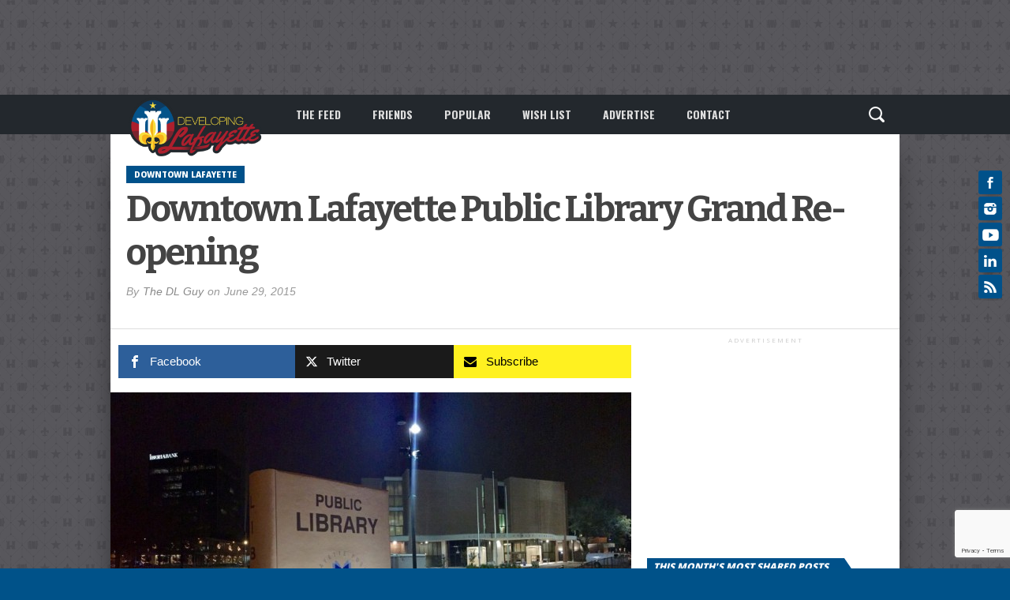

--- FILE ---
content_type: text/html; charset=utf-8
request_url: https://www.google.com/recaptcha/api2/anchor?ar=1&k=6LeR0IEUAAAAAO5RFgYk6o9OV6pRPDwaUvrY4zxo&co=aHR0cHM6Ly9kZXZlbG9waW5nbGFmYXlldHRlLmNvbTo0NDM.&hl=en&v=7gg7H51Q-naNfhmCP3_R47ho&size=invisible&anchor-ms=20000&execute-ms=30000&cb=q0h646mnf748
body_size: 48236
content:
<!DOCTYPE HTML><html dir="ltr" lang="en"><head><meta http-equiv="Content-Type" content="text/html; charset=UTF-8">
<meta http-equiv="X-UA-Compatible" content="IE=edge">
<title>reCAPTCHA</title>
<style type="text/css">
/* cyrillic-ext */
@font-face {
  font-family: 'Roboto';
  font-style: normal;
  font-weight: 400;
  font-stretch: 100%;
  src: url(//fonts.gstatic.com/s/roboto/v48/KFO7CnqEu92Fr1ME7kSn66aGLdTylUAMa3GUBHMdazTgWw.woff2) format('woff2');
  unicode-range: U+0460-052F, U+1C80-1C8A, U+20B4, U+2DE0-2DFF, U+A640-A69F, U+FE2E-FE2F;
}
/* cyrillic */
@font-face {
  font-family: 'Roboto';
  font-style: normal;
  font-weight: 400;
  font-stretch: 100%;
  src: url(//fonts.gstatic.com/s/roboto/v48/KFO7CnqEu92Fr1ME7kSn66aGLdTylUAMa3iUBHMdazTgWw.woff2) format('woff2');
  unicode-range: U+0301, U+0400-045F, U+0490-0491, U+04B0-04B1, U+2116;
}
/* greek-ext */
@font-face {
  font-family: 'Roboto';
  font-style: normal;
  font-weight: 400;
  font-stretch: 100%;
  src: url(//fonts.gstatic.com/s/roboto/v48/KFO7CnqEu92Fr1ME7kSn66aGLdTylUAMa3CUBHMdazTgWw.woff2) format('woff2');
  unicode-range: U+1F00-1FFF;
}
/* greek */
@font-face {
  font-family: 'Roboto';
  font-style: normal;
  font-weight: 400;
  font-stretch: 100%;
  src: url(//fonts.gstatic.com/s/roboto/v48/KFO7CnqEu92Fr1ME7kSn66aGLdTylUAMa3-UBHMdazTgWw.woff2) format('woff2');
  unicode-range: U+0370-0377, U+037A-037F, U+0384-038A, U+038C, U+038E-03A1, U+03A3-03FF;
}
/* math */
@font-face {
  font-family: 'Roboto';
  font-style: normal;
  font-weight: 400;
  font-stretch: 100%;
  src: url(//fonts.gstatic.com/s/roboto/v48/KFO7CnqEu92Fr1ME7kSn66aGLdTylUAMawCUBHMdazTgWw.woff2) format('woff2');
  unicode-range: U+0302-0303, U+0305, U+0307-0308, U+0310, U+0312, U+0315, U+031A, U+0326-0327, U+032C, U+032F-0330, U+0332-0333, U+0338, U+033A, U+0346, U+034D, U+0391-03A1, U+03A3-03A9, U+03B1-03C9, U+03D1, U+03D5-03D6, U+03F0-03F1, U+03F4-03F5, U+2016-2017, U+2034-2038, U+203C, U+2040, U+2043, U+2047, U+2050, U+2057, U+205F, U+2070-2071, U+2074-208E, U+2090-209C, U+20D0-20DC, U+20E1, U+20E5-20EF, U+2100-2112, U+2114-2115, U+2117-2121, U+2123-214F, U+2190, U+2192, U+2194-21AE, U+21B0-21E5, U+21F1-21F2, U+21F4-2211, U+2213-2214, U+2216-22FF, U+2308-230B, U+2310, U+2319, U+231C-2321, U+2336-237A, U+237C, U+2395, U+239B-23B7, U+23D0, U+23DC-23E1, U+2474-2475, U+25AF, U+25B3, U+25B7, U+25BD, U+25C1, U+25CA, U+25CC, U+25FB, U+266D-266F, U+27C0-27FF, U+2900-2AFF, U+2B0E-2B11, U+2B30-2B4C, U+2BFE, U+3030, U+FF5B, U+FF5D, U+1D400-1D7FF, U+1EE00-1EEFF;
}
/* symbols */
@font-face {
  font-family: 'Roboto';
  font-style: normal;
  font-weight: 400;
  font-stretch: 100%;
  src: url(//fonts.gstatic.com/s/roboto/v48/KFO7CnqEu92Fr1ME7kSn66aGLdTylUAMaxKUBHMdazTgWw.woff2) format('woff2');
  unicode-range: U+0001-000C, U+000E-001F, U+007F-009F, U+20DD-20E0, U+20E2-20E4, U+2150-218F, U+2190, U+2192, U+2194-2199, U+21AF, U+21E6-21F0, U+21F3, U+2218-2219, U+2299, U+22C4-22C6, U+2300-243F, U+2440-244A, U+2460-24FF, U+25A0-27BF, U+2800-28FF, U+2921-2922, U+2981, U+29BF, U+29EB, U+2B00-2BFF, U+4DC0-4DFF, U+FFF9-FFFB, U+10140-1018E, U+10190-1019C, U+101A0, U+101D0-101FD, U+102E0-102FB, U+10E60-10E7E, U+1D2C0-1D2D3, U+1D2E0-1D37F, U+1F000-1F0FF, U+1F100-1F1AD, U+1F1E6-1F1FF, U+1F30D-1F30F, U+1F315, U+1F31C, U+1F31E, U+1F320-1F32C, U+1F336, U+1F378, U+1F37D, U+1F382, U+1F393-1F39F, U+1F3A7-1F3A8, U+1F3AC-1F3AF, U+1F3C2, U+1F3C4-1F3C6, U+1F3CA-1F3CE, U+1F3D4-1F3E0, U+1F3ED, U+1F3F1-1F3F3, U+1F3F5-1F3F7, U+1F408, U+1F415, U+1F41F, U+1F426, U+1F43F, U+1F441-1F442, U+1F444, U+1F446-1F449, U+1F44C-1F44E, U+1F453, U+1F46A, U+1F47D, U+1F4A3, U+1F4B0, U+1F4B3, U+1F4B9, U+1F4BB, U+1F4BF, U+1F4C8-1F4CB, U+1F4D6, U+1F4DA, U+1F4DF, U+1F4E3-1F4E6, U+1F4EA-1F4ED, U+1F4F7, U+1F4F9-1F4FB, U+1F4FD-1F4FE, U+1F503, U+1F507-1F50B, U+1F50D, U+1F512-1F513, U+1F53E-1F54A, U+1F54F-1F5FA, U+1F610, U+1F650-1F67F, U+1F687, U+1F68D, U+1F691, U+1F694, U+1F698, U+1F6AD, U+1F6B2, U+1F6B9-1F6BA, U+1F6BC, U+1F6C6-1F6CF, U+1F6D3-1F6D7, U+1F6E0-1F6EA, U+1F6F0-1F6F3, U+1F6F7-1F6FC, U+1F700-1F7FF, U+1F800-1F80B, U+1F810-1F847, U+1F850-1F859, U+1F860-1F887, U+1F890-1F8AD, U+1F8B0-1F8BB, U+1F8C0-1F8C1, U+1F900-1F90B, U+1F93B, U+1F946, U+1F984, U+1F996, U+1F9E9, U+1FA00-1FA6F, U+1FA70-1FA7C, U+1FA80-1FA89, U+1FA8F-1FAC6, U+1FACE-1FADC, U+1FADF-1FAE9, U+1FAF0-1FAF8, U+1FB00-1FBFF;
}
/* vietnamese */
@font-face {
  font-family: 'Roboto';
  font-style: normal;
  font-weight: 400;
  font-stretch: 100%;
  src: url(//fonts.gstatic.com/s/roboto/v48/KFO7CnqEu92Fr1ME7kSn66aGLdTylUAMa3OUBHMdazTgWw.woff2) format('woff2');
  unicode-range: U+0102-0103, U+0110-0111, U+0128-0129, U+0168-0169, U+01A0-01A1, U+01AF-01B0, U+0300-0301, U+0303-0304, U+0308-0309, U+0323, U+0329, U+1EA0-1EF9, U+20AB;
}
/* latin-ext */
@font-face {
  font-family: 'Roboto';
  font-style: normal;
  font-weight: 400;
  font-stretch: 100%;
  src: url(//fonts.gstatic.com/s/roboto/v48/KFO7CnqEu92Fr1ME7kSn66aGLdTylUAMa3KUBHMdazTgWw.woff2) format('woff2');
  unicode-range: U+0100-02BA, U+02BD-02C5, U+02C7-02CC, U+02CE-02D7, U+02DD-02FF, U+0304, U+0308, U+0329, U+1D00-1DBF, U+1E00-1E9F, U+1EF2-1EFF, U+2020, U+20A0-20AB, U+20AD-20C0, U+2113, U+2C60-2C7F, U+A720-A7FF;
}
/* latin */
@font-face {
  font-family: 'Roboto';
  font-style: normal;
  font-weight: 400;
  font-stretch: 100%;
  src: url(//fonts.gstatic.com/s/roboto/v48/KFO7CnqEu92Fr1ME7kSn66aGLdTylUAMa3yUBHMdazQ.woff2) format('woff2');
  unicode-range: U+0000-00FF, U+0131, U+0152-0153, U+02BB-02BC, U+02C6, U+02DA, U+02DC, U+0304, U+0308, U+0329, U+2000-206F, U+20AC, U+2122, U+2191, U+2193, U+2212, U+2215, U+FEFF, U+FFFD;
}
/* cyrillic-ext */
@font-face {
  font-family: 'Roboto';
  font-style: normal;
  font-weight: 500;
  font-stretch: 100%;
  src: url(//fonts.gstatic.com/s/roboto/v48/KFO7CnqEu92Fr1ME7kSn66aGLdTylUAMa3GUBHMdazTgWw.woff2) format('woff2');
  unicode-range: U+0460-052F, U+1C80-1C8A, U+20B4, U+2DE0-2DFF, U+A640-A69F, U+FE2E-FE2F;
}
/* cyrillic */
@font-face {
  font-family: 'Roboto';
  font-style: normal;
  font-weight: 500;
  font-stretch: 100%;
  src: url(//fonts.gstatic.com/s/roboto/v48/KFO7CnqEu92Fr1ME7kSn66aGLdTylUAMa3iUBHMdazTgWw.woff2) format('woff2');
  unicode-range: U+0301, U+0400-045F, U+0490-0491, U+04B0-04B1, U+2116;
}
/* greek-ext */
@font-face {
  font-family: 'Roboto';
  font-style: normal;
  font-weight: 500;
  font-stretch: 100%;
  src: url(//fonts.gstatic.com/s/roboto/v48/KFO7CnqEu92Fr1ME7kSn66aGLdTylUAMa3CUBHMdazTgWw.woff2) format('woff2');
  unicode-range: U+1F00-1FFF;
}
/* greek */
@font-face {
  font-family: 'Roboto';
  font-style: normal;
  font-weight: 500;
  font-stretch: 100%;
  src: url(//fonts.gstatic.com/s/roboto/v48/KFO7CnqEu92Fr1ME7kSn66aGLdTylUAMa3-UBHMdazTgWw.woff2) format('woff2');
  unicode-range: U+0370-0377, U+037A-037F, U+0384-038A, U+038C, U+038E-03A1, U+03A3-03FF;
}
/* math */
@font-face {
  font-family: 'Roboto';
  font-style: normal;
  font-weight: 500;
  font-stretch: 100%;
  src: url(//fonts.gstatic.com/s/roboto/v48/KFO7CnqEu92Fr1ME7kSn66aGLdTylUAMawCUBHMdazTgWw.woff2) format('woff2');
  unicode-range: U+0302-0303, U+0305, U+0307-0308, U+0310, U+0312, U+0315, U+031A, U+0326-0327, U+032C, U+032F-0330, U+0332-0333, U+0338, U+033A, U+0346, U+034D, U+0391-03A1, U+03A3-03A9, U+03B1-03C9, U+03D1, U+03D5-03D6, U+03F0-03F1, U+03F4-03F5, U+2016-2017, U+2034-2038, U+203C, U+2040, U+2043, U+2047, U+2050, U+2057, U+205F, U+2070-2071, U+2074-208E, U+2090-209C, U+20D0-20DC, U+20E1, U+20E5-20EF, U+2100-2112, U+2114-2115, U+2117-2121, U+2123-214F, U+2190, U+2192, U+2194-21AE, U+21B0-21E5, U+21F1-21F2, U+21F4-2211, U+2213-2214, U+2216-22FF, U+2308-230B, U+2310, U+2319, U+231C-2321, U+2336-237A, U+237C, U+2395, U+239B-23B7, U+23D0, U+23DC-23E1, U+2474-2475, U+25AF, U+25B3, U+25B7, U+25BD, U+25C1, U+25CA, U+25CC, U+25FB, U+266D-266F, U+27C0-27FF, U+2900-2AFF, U+2B0E-2B11, U+2B30-2B4C, U+2BFE, U+3030, U+FF5B, U+FF5D, U+1D400-1D7FF, U+1EE00-1EEFF;
}
/* symbols */
@font-face {
  font-family: 'Roboto';
  font-style: normal;
  font-weight: 500;
  font-stretch: 100%;
  src: url(//fonts.gstatic.com/s/roboto/v48/KFO7CnqEu92Fr1ME7kSn66aGLdTylUAMaxKUBHMdazTgWw.woff2) format('woff2');
  unicode-range: U+0001-000C, U+000E-001F, U+007F-009F, U+20DD-20E0, U+20E2-20E4, U+2150-218F, U+2190, U+2192, U+2194-2199, U+21AF, U+21E6-21F0, U+21F3, U+2218-2219, U+2299, U+22C4-22C6, U+2300-243F, U+2440-244A, U+2460-24FF, U+25A0-27BF, U+2800-28FF, U+2921-2922, U+2981, U+29BF, U+29EB, U+2B00-2BFF, U+4DC0-4DFF, U+FFF9-FFFB, U+10140-1018E, U+10190-1019C, U+101A0, U+101D0-101FD, U+102E0-102FB, U+10E60-10E7E, U+1D2C0-1D2D3, U+1D2E0-1D37F, U+1F000-1F0FF, U+1F100-1F1AD, U+1F1E6-1F1FF, U+1F30D-1F30F, U+1F315, U+1F31C, U+1F31E, U+1F320-1F32C, U+1F336, U+1F378, U+1F37D, U+1F382, U+1F393-1F39F, U+1F3A7-1F3A8, U+1F3AC-1F3AF, U+1F3C2, U+1F3C4-1F3C6, U+1F3CA-1F3CE, U+1F3D4-1F3E0, U+1F3ED, U+1F3F1-1F3F3, U+1F3F5-1F3F7, U+1F408, U+1F415, U+1F41F, U+1F426, U+1F43F, U+1F441-1F442, U+1F444, U+1F446-1F449, U+1F44C-1F44E, U+1F453, U+1F46A, U+1F47D, U+1F4A3, U+1F4B0, U+1F4B3, U+1F4B9, U+1F4BB, U+1F4BF, U+1F4C8-1F4CB, U+1F4D6, U+1F4DA, U+1F4DF, U+1F4E3-1F4E6, U+1F4EA-1F4ED, U+1F4F7, U+1F4F9-1F4FB, U+1F4FD-1F4FE, U+1F503, U+1F507-1F50B, U+1F50D, U+1F512-1F513, U+1F53E-1F54A, U+1F54F-1F5FA, U+1F610, U+1F650-1F67F, U+1F687, U+1F68D, U+1F691, U+1F694, U+1F698, U+1F6AD, U+1F6B2, U+1F6B9-1F6BA, U+1F6BC, U+1F6C6-1F6CF, U+1F6D3-1F6D7, U+1F6E0-1F6EA, U+1F6F0-1F6F3, U+1F6F7-1F6FC, U+1F700-1F7FF, U+1F800-1F80B, U+1F810-1F847, U+1F850-1F859, U+1F860-1F887, U+1F890-1F8AD, U+1F8B0-1F8BB, U+1F8C0-1F8C1, U+1F900-1F90B, U+1F93B, U+1F946, U+1F984, U+1F996, U+1F9E9, U+1FA00-1FA6F, U+1FA70-1FA7C, U+1FA80-1FA89, U+1FA8F-1FAC6, U+1FACE-1FADC, U+1FADF-1FAE9, U+1FAF0-1FAF8, U+1FB00-1FBFF;
}
/* vietnamese */
@font-face {
  font-family: 'Roboto';
  font-style: normal;
  font-weight: 500;
  font-stretch: 100%;
  src: url(//fonts.gstatic.com/s/roboto/v48/KFO7CnqEu92Fr1ME7kSn66aGLdTylUAMa3OUBHMdazTgWw.woff2) format('woff2');
  unicode-range: U+0102-0103, U+0110-0111, U+0128-0129, U+0168-0169, U+01A0-01A1, U+01AF-01B0, U+0300-0301, U+0303-0304, U+0308-0309, U+0323, U+0329, U+1EA0-1EF9, U+20AB;
}
/* latin-ext */
@font-face {
  font-family: 'Roboto';
  font-style: normal;
  font-weight: 500;
  font-stretch: 100%;
  src: url(//fonts.gstatic.com/s/roboto/v48/KFO7CnqEu92Fr1ME7kSn66aGLdTylUAMa3KUBHMdazTgWw.woff2) format('woff2');
  unicode-range: U+0100-02BA, U+02BD-02C5, U+02C7-02CC, U+02CE-02D7, U+02DD-02FF, U+0304, U+0308, U+0329, U+1D00-1DBF, U+1E00-1E9F, U+1EF2-1EFF, U+2020, U+20A0-20AB, U+20AD-20C0, U+2113, U+2C60-2C7F, U+A720-A7FF;
}
/* latin */
@font-face {
  font-family: 'Roboto';
  font-style: normal;
  font-weight: 500;
  font-stretch: 100%;
  src: url(//fonts.gstatic.com/s/roboto/v48/KFO7CnqEu92Fr1ME7kSn66aGLdTylUAMa3yUBHMdazQ.woff2) format('woff2');
  unicode-range: U+0000-00FF, U+0131, U+0152-0153, U+02BB-02BC, U+02C6, U+02DA, U+02DC, U+0304, U+0308, U+0329, U+2000-206F, U+20AC, U+2122, U+2191, U+2193, U+2212, U+2215, U+FEFF, U+FFFD;
}
/* cyrillic-ext */
@font-face {
  font-family: 'Roboto';
  font-style: normal;
  font-weight: 900;
  font-stretch: 100%;
  src: url(//fonts.gstatic.com/s/roboto/v48/KFO7CnqEu92Fr1ME7kSn66aGLdTylUAMa3GUBHMdazTgWw.woff2) format('woff2');
  unicode-range: U+0460-052F, U+1C80-1C8A, U+20B4, U+2DE0-2DFF, U+A640-A69F, U+FE2E-FE2F;
}
/* cyrillic */
@font-face {
  font-family: 'Roboto';
  font-style: normal;
  font-weight: 900;
  font-stretch: 100%;
  src: url(//fonts.gstatic.com/s/roboto/v48/KFO7CnqEu92Fr1ME7kSn66aGLdTylUAMa3iUBHMdazTgWw.woff2) format('woff2');
  unicode-range: U+0301, U+0400-045F, U+0490-0491, U+04B0-04B1, U+2116;
}
/* greek-ext */
@font-face {
  font-family: 'Roboto';
  font-style: normal;
  font-weight: 900;
  font-stretch: 100%;
  src: url(//fonts.gstatic.com/s/roboto/v48/KFO7CnqEu92Fr1ME7kSn66aGLdTylUAMa3CUBHMdazTgWw.woff2) format('woff2');
  unicode-range: U+1F00-1FFF;
}
/* greek */
@font-face {
  font-family: 'Roboto';
  font-style: normal;
  font-weight: 900;
  font-stretch: 100%;
  src: url(//fonts.gstatic.com/s/roboto/v48/KFO7CnqEu92Fr1ME7kSn66aGLdTylUAMa3-UBHMdazTgWw.woff2) format('woff2');
  unicode-range: U+0370-0377, U+037A-037F, U+0384-038A, U+038C, U+038E-03A1, U+03A3-03FF;
}
/* math */
@font-face {
  font-family: 'Roboto';
  font-style: normal;
  font-weight: 900;
  font-stretch: 100%;
  src: url(//fonts.gstatic.com/s/roboto/v48/KFO7CnqEu92Fr1ME7kSn66aGLdTylUAMawCUBHMdazTgWw.woff2) format('woff2');
  unicode-range: U+0302-0303, U+0305, U+0307-0308, U+0310, U+0312, U+0315, U+031A, U+0326-0327, U+032C, U+032F-0330, U+0332-0333, U+0338, U+033A, U+0346, U+034D, U+0391-03A1, U+03A3-03A9, U+03B1-03C9, U+03D1, U+03D5-03D6, U+03F0-03F1, U+03F4-03F5, U+2016-2017, U+2034-2038, U+203C, U+2040, U+2043, U+2047, U+2050, U+2057, U+205F, U+2070-2071, U+2074-208E, U+2090-209C, U+20D0-20DC, U+20E1, U+20E5-20EF, U+2100-2112, U+2114-2115, U+2117-2121, U+2123-214F, U+2190, U+2192, U+2194-21AE, U+21B0-21E5, U+21F1-21F2, U+21F4-2211, U+2213-2214, U+2216-22FF, U+2308-230B, U+2310, U+2319, U+231C-2321, U+2336-237A, U+237C, U+2395, U+239B-23B7, U+23D0, U+23DC-23E1, U+2474-2475, U+25AF, U+25B3, U+25B7, U+25BD, U+25C1, U+25CA, U+25CC, U+25FB, U+266D-266F, U+27C0-27FF, U+2900-2AFF, U+2B0E-2B11, U+2B30-2B4C, U+2BFE, U+3030, U+FF5B, U+FF5D, U+1D400-1D7FF, U+1EE00-1EEFF;
}
/* symbols */
@font-face {
  font-family: 'Roboto';
  font-style: normal;
  font-weight: 900;
  font-stretch: 100%;
  src: url(//fonts.gstatic.com/s/roboto/v48/KFO7CnqEu92Fr1ME7kSn66aGLdTylUAMaxKUBHMdazTgWw.woff2) format('woff2');
  unicode-range: U+0001-000C, U+000E-001F, U+007F-009F, U+20DD-20E0, U+20E2-20E4, U+2150-218F, U+2190, U+2192, U+2194-2199, U+21AF, U+21E6-21F0, U+21F3, U+2218-2219, U+2299, U+22C4-22C6, U+2300-243F, U+2440-244A, U+2460-24FF, U+25A0-27BF, U+2800-28FF, U+2921-2922, U+2981, U+29BF, U+29EB, U+2B00-2BFF, U+4DC0-4DFF, U+FFF9-FFFB, U+10140-1018E, U+10190-1019C, U+101A0, U+101D0-101FD, U+102E0-102FB, U+10E60-10E7E, U+1D2C0-1D2D3, U+1D2E0-1D37F, U+1F000-1F0FF, U+1F100-1F1AD, U+1F1E6-1F1FF, U+1F30D-1F30F, U+1F315, U+1F31C, U+1F31E, U+1F320-1F32C, U+1F336, U+1F378, U+1F37D, U+1F382, U+1F393-1F39F, U+1F3A7-1F3A8, U+1F3AC-1F3AF, U+1F3C2, U+1F3C4-1F3C6, U+1F3CA-1F3CE, U+1F3D4-1F3E0, U+1F3ED, U+1F3F1-1F3F3, U+1F3F5-1F3F7, U+1F408, U+1F415, U+1F41F, U+1F426, U+1F43F, U+1F441-1F442, U+1F444, U+1F446-1F449, U+1F44C-1F44E, U+1F453, U+1F46A, U+1F47D, U+1F4A3, U+1F4B0, U+1F4B3, U+1F4B9, U+1F4BB, U+1F4BF, U+1F4C8-1F4CB, U+1F4D6, U+1F4DA, U+1F4DF, U+1F4E3-1F4E6, U+1F4EA-1F4ED, U+1F4F7, U+1F4F9-1F4FB, U+1F4FD-1F4FE, U+1F503, U+1F507-1F50B, U+1F50D, U+1F512-1F513, U+1F53E-1F54A, U+1F54F-1F5FA, U+1F610, U+1F650-1F67F, U+1F687, U+1F68D, U+1F691, U+1F694, U+1F698, U+1F6AD, U+1F6B2, U+1F6B9-1F6BA, U+1F6BC, U+1F6C6-1F6CF, U+1F6D3-1F6D7, U+1F6E0-1F6EA, U+1F6F0-1F6F3, U+1F6F7-1F6FC, U+1F700-1F7FF, U+1F800-1F80B, U+1F810-1F847, U+1F850-1F859, U+1F860-1F887, U+1F890-1F8AD, U+1F8B0-1F8BB, U+1F8C0-1F8C1, U+1F900-1F90B, U+1F93B, U+1F946, U+1F984, U+1F996, U+1F9E9, U+1FA00-1FA6F, U+1FA70-1FA7C, U+1FA80-1FA89, U+1FA8F-1FAC6, U+1FACE-1FADC, U+1FADF-1FAE9, U+1FAF0-1FAF8, U+1FB00-1FBFF;
}
/* vietnamese */
@font-face {
  font-family: 'Roboto';
  font-style: normal;
  font-weight: 900;
  font-stretch: 100%;
  src: url(//fonts.gstatic.com/s/roboto/v48/KFO7CnqEu92Fr1ME7kSn66aGLdTylUAMa3OUBHMdazTgWw.woff2) format('woff2');
  unicode-range: U+0102-0103, U+0110-0111, U+0128-0129, U+0168-0169, U+01A0-01A1, U+01AF-01B0, U+0300-0301, U+0303-0304, U+0308-0309, U+0323, U+0329, U+1EA0-1EF9, U+20AB;
}
/* latin-ext */
@font-face {
  font-family: 'Roboto';
  font-style: normal;
  font-weight: 900;
  font-stretch: 100%;
  src: url(//fonts.gstatic.com/s/roboto/v48/KFO7CnqEu92Fr1ME7kSn66aGLdTylUAMa3KUBHMdazTgWw.woff2) format('woff2');
  unicode-range: U+0100-02BA, U+02BD-02C5, U+02C7-02CC, U+02CE-02D7, U+02DD-02FF, U+0304, U+0308, U+0329, U+1D00-1DBF, U+1E00-1E9F, U+1EF2-1EFF, U+2020, U+20A0-20AB, U+20AD-20C0, U+2113, U+2C60-2C7F, U+A720-A7FF;
}
/* latin */
@font-face {
  font-family: 'Roboto';
  font-style: normal;
  font-weight: 900;
  font-stretch: 100%;
  src: url(//fonts.gstatic.com/s/roboto/v48/KFO7CnqEu92Fr1ME7kSn66aGLdTylUAMa3yUBHMdazQ.woff2) format('woff2');
  unicode-range: U+0000-00FF, U+0131, U+0152-0153, U+02BB-02BC, U+02C6, U+02DA, U+02DC, U+0304, U+0308, U+0329, U+2000-206F, U+20AC, U+2122, U+2191, U+2193, U+2212, U+2215, U+FEFF, U+FFFD;
}

</style>
<link rel="stylesheet" type="text/css" href="https://www.gstatic.com/recaptcha/releases/7gg7H51Q-naNfhmCP3_R47ho/styles__ltr.css">
<script nonce="OxFdvIcHWIV1L-cpr-ibOA" type="text/javascript">window['__recaptcha_api'] = 'https://www.google.com/recaptcha/api2/';</script>
<script type="text/javascript" src="https://www.gstatic.com/recaptcha/releases/7gg7H51Q-naNfhmCP3_R47ho/recaptcha__en.js" nonce="OxFdvIcHWIV1L-cpr-ibOA">
      
    </script></head>
<body><div id="rc-anchor-alert" class="rc-anchor-alert"></div>
<input type="hidden" id="recaptcha-token" value="[base64]">
<script type="text/javascript" nonce="OxFdvIcHWIV1L-cpr-ibOA">
      recaptcha.anchor.Main.init("[\x22ainput\x22,[\x22bgdata\x22,\x22\x22,\[base64]/[base64]/bmV3IFpbdF0obVswXSk6Sz09Mj9uZXcgWlt0XShtWzBdLG1bMV0pOks9PTM/bmV3IFpbdF0obVswXSxtWzFdLG1bMl0pOks9PTQ/[base64]/[base64]/[base64]/[base64]/[base64]/[base64]/[base64]/[base64]/[base64]/[base64]/[base64]/[base64]/[base64]/[base64]\\u003d\\u003d\x22,\[base64]\x22,\x22wrN4H8Khwp/CrhMcWsOZw7EzwqPDuwbCmsOVPcKlE8OaOU/DsRbCiMOKw7zCqz4wecO1w4LCl8O2Gk/DusOrwqE5wpjDlsOZAsOSw6jCmMKtwqXCrMOuw57Cq8OHd8Oow6/[base64]/[base64]/CqFhDa8K9I8OnaMKhGsOow6jCgF/[base64]/Cu8K6wpZVwrXDim/CsBnCssK+w5BZbnFITEvCln7CuhPCscKpwo7Dg8ORDsOGRMOzwpkrK8KLwoBPw4tlwpB/woJ6K8Ofw4DCkjHCkcK9cWciD8KFwobDhD1NwpNQYcKTEsOXRSzCkUdmMEPChw5/w4YlUcKuA8K1w7bDqX3CpBLDpMKrfMOPwrDCtUbCuEzCoHbCjSpKKMKmwr/CjCY/wqFPw67Ch0dQJ1wqFDsrwpzDswLDlcOHWh3CucOeSDxGwqItwqVawp9wworDhkwZw4fDvgHCj8ORJFvCoCwDwqjChBEhJ1TCmiswYMOCeEbCkEcrw4rDusKZwrIDZWnCq0MbBMKgC8O/wrHDmBTCqHrDlcO4VMKew6TChcOrw4p/BQ/DkcKeWsKxw5tfNMONw6YWwqrCi8KzAMKPw5U6w7Elb8O+dFDCo8O/wo9Tw5zCnsKew6nDl8OPKRXDjsKCPwvCtXPCuVbChMKrw48yasOIbHhPEgl4N0QZw4PCsQoWw7LDukDDqcOiwo87w5TCq34tJxnDqGYrCUPDpR1sw78pPB7ChMO7wrTCsxh4w4tZw5XDscK7wqnDslfCvcOOwokvwpnCncOPTsKlJCsew44JE8KWQMKWcWRiQ8K/wrnCkzvDvE9aw4BHBsK+w67ChcOPw7prW8OBw6/Cr2TCjXxJVUEiw6FEEnjCtMKNw5d2Hg5ZRlkLwr1bw7UDPMKSMBp3wp8Aw4JCVSDDksOvwrpow7bDmXhCdsOTUUtXbMOew7nDi8OMBsK1JsOTT8K6w4MKTVxuw5F9F1nCpS/Ci8KJw4gFwrEfwokCBXTChsKtbTguw4TDksKHwpknw43DpsO/w6FxRSgew7Q3w7DCkMKZVcOhwqFrX8Ovw6tAAsOww7wUBgXCrHPCkwjCoMK+fsObw5vDlxRWw4cNw6MswplBw59Cw4Vhwo0/woTCnSjCpADCtjXCrHQBwp1URsKwwpRxMD98NAYuw6ZPwow7wozCv0RwXMKkV8KVccKCw4rDq1FpLcOYwr3CkMKHw4zCu8Kdw7XDtkNYwpIxPCDCr8K5w5QcM8K+V0F6wqgEbMKlwp3DmVMhwpPClVHDqMKLw5w/Lh/[base64]/w7/Cn2DCmsKFX8KlwpvCsMOJw43Cs2vDocOwwqhWOsOqBlgUGsOkKWvDkgRgWMOyNsKiwpA/PsO/wqLCjRoqfGEuw74QwrrDncO/wpDCq8KVaw1kXcKmw4YJwrnCjmFBdMKrworClcOWOwl2PcOOw6V0wq/CvsKdC0DCnX/CrMKVw4dPw5/[base64]/DgHrDosKQDMKmwoIawrXDkcOPw7nChcKaV2TCtMOMJS3DgsKsw5PDl8OHYW/DoMK2V8O/w6gmwrjCt8KWdzfCnnhAXMKRwqvCmiLClD1pL3nDhsOqaUfCvXTClcOhKjkcFz7DvRDCtsONZBLDqQrDsMO4UcKGwoM+w7jCmMOhwrFIwqvCsyVdw73CmQ7Ch0fDnMO2w7lZenHDrsOHw5PDhQvCscKENcOTwr8uDsO+HEfCssKCwr/[base64]/Dr33DmChCwqbDicOnJsOyCzvDiMKBw7tmwq/CiTZSS8ORA8Kbwqkww4ghwoEJCcKbShlMw77Dq8Olw6HDjXzDiMKIwql6w7M9dXgHwqETd2REYcKHwpzDmi/[base64]/CgXXCvsOhw70fdC3CgcOTwq1Ew7XDtWweKcK9w5ccFh3DjC0dwqrCn8ObKsKKUMKqw55bY8OKw7/CrcOYw7pzYMKzw7DDgCBEXsKDwprCnGzDh8KGeWUTSsOXFMOjw41pBsOUwp8lUicew7EWw5o9w43CqVvDq8K7LCoWwrE9wq8kwooOwrpTFsKBFsKmYcOzw5MQw5wew6rDsTpPwqRNw5vCjifCjAANdT9Aw40qA8Kbwq/DocOiwrHDocK9wrUAwox1w69Nw486w6nCq1rChsKcDcKxZnxMdcKywrtcQMOjcSxzSsO3RQfCoDkMwqFwTsKOKmDCtx/CrcK6GcOAw6DDsCTDvy7DhSNyB8Osw67CqRxHWnfDhMKhOsKPw7wxw7ddw5jCg8KCMkACK0VuLMKWdMO3CsOCdcO0dyNBEWJywpsHYMKme8OWMMObw5HDvsO0wqElwqXCp0svw4gtw7nCosKHZ8KPK0EmwrXCihsBS1xzYgAQw6dZZsOLw5/Dgn3DuGrCo2cEdcOFdMKXw7jCj8KxehDDp8KscEPDm8OfBMOBIgoRH8KNwpbDoMOowqvDv23DsMOTGMKOw6rDqMOpXMKDGcKIwrp7O1Yyw5XCsXTCvMOeY0zDlFfCtD8Kw4TDrjVALsKfw4/CombCvk0/w48NwqbDk0rCvUHDiFvDrcK1UsOww4xERsOwJnPDqcOfw4HDl08JP8OXwqXDnWjCtlFYIcKFSlPDh8KbVC7Co3bDpMOkDcKgwohFBAXClyLCvChrw6/Dkh/DuMKxwrFKNxVxSCgXNyYjNcO+w4h8JDXDksOPw7rClcOLw5bDmTjDucK/w5bCscKDwqgPPSvDoXBbw4PDlcOwHcOSw5/DrD/Cjmwbw5MWwoNqaMOBwrTCnMO/QBhsJWDDiR16wozDlsK7w5NRb1/[base64]/Co8Kdw6Faw6wQw4gwwrDChj89ZjBCDmRvQ8O/[base64]/ClcK2wpvDoAPDksKiw6nCrzRFw7BHVsOUIFxJcMOkL8OmwqXCiRzCoxYJOGvClcK+BXgdeUp+w7fDqsOkPMOqwpciw68FAnNTcsKkG8Kow7DDkMKHM8KtwpcywqnDgQTDjsOYw7rCr1Y5w5M7w4TCt8KXLygeRMONIMK/asOQwpB2w4EoJzvDlX0LeMKQwqwXwrXDgjDCrSTDjT/Cj8O9woXCssOhZEA3esKQw4zDhMO5wozDuMOuanHDjGrDvMOtKcKfw6UiwrnCt8OQw51Ww4x5JDUjw47Dj8OJUsOXwphjwrXDl33Cug7CuMOow4/[base64]/CkEkbGnDCncKIQsO2wpYew4fDvsO1ORRufsOcZ0MxQMKmayHCoQRMwpjCjVhiwoLDi0vCgCUHwpgxwrDDncOawovCjEkGTsORe8KvT3p+UzrDmzXCjcKswp/[base64]/[base64]/[base64]/DqEvDiEtXbQ5HwrDDjUbDsBrCssOnCUTDusKEYx/[base64]/ecOJa8KvJDh7IkjDi8KHw4DChMKww7Z7w5PDnsKEbANsw7/CimXCm8Kbwo0nEcKowo7DscKcCTnDqcKYeErCqhMcworDowgvw4d1wrQiw6Qiw47Dh8OEGcK3w6J/bg8fBMOzw4ZKwrITextvNSTDt3nCr0F6w7/DgRQtO3k+w6ptw73Dn8OCIcK0w73CusKdBcOWK8OCwrYdwrTCrHRbwqR5wok0NcOLw5fDg8OuOGDCi8O2wqtnNMOCwr7CrcK/B8OawqthNjHDjVw+wonCgSHDt8OAE8OsCDNgw4rCryUjwo1hFsKuKGjDosKmw704wrvCncKYWMOTw4AfOMK9J8Oww6QVwpkBw77Dq8O/w7oSwrHCjMOawqfDi8KHRsKzw4hWElkIe8O6QF/DsD/CoQjCkMOjYmotw7hfw5MRwq7CgyZ4w4PCgsKKwpF8BsOtwrnDhyILwr8lamXCrTsjw4QXCEAOWSnDgQVuEX9gw5dnw6pXw7/Co8Ohw5HDkH3DnBlmw7LCi0J1VjjCkcO0KhBEw7wnRAzCusKkw5TDokHCi8KiwqhywqfDiMOYC8Khw58Gw7XDusOLRMOxL8KCw5bCvRvChcOVfsKqw7Bfw60eQ8Onw5MFwooEw6DDmy7DkWzDvVl/ZcKvEsKhK8KWw6suQmlVJMK2dArCgS5mJ8Kuwrp8Mh83wq/Di2rDu8KKZMOtwofDtCvDrMONw73CnFMPw5zCh1HDqcO5w7hPTMKWFsOtw67CskQNIsKtw5gQUsO1w4R2woNGO2powrjCgMOSwqIydcO4w4fClW5pZcOtw6cCdMKqwqN3N8O4woPCrEDCjMKWdcOWMnzDlD4Twq/Ck0DDszs3w75/FTZKcCZyw6RUbDlLw7XDpS9qIsOSWcKeVgpVNjTDk8KYwp4JwqfDh2g4wpvCiHItHsKWScKncn3Ct23Dp8KOHsKEw6rDmsO3B8KAaMK+Lz0Mw6p1wrTCpzhLM8Ocwr03wqTCt8KQH2rDrcONwrVjAXvCgWV9wrnDnBfDusOmOMK9VcO/cMOfKgzDhF0DLcKzdsOtwpjDhFZZDcOawoZEMy7CnsOdwoDDvMOaNkcwwoLDsVfCpRUlw4h3w6VXwojDgRsSw59awo5ww7rCmsKqwrRDDgR7PnUcFnrCpn3CusOxwoZew7d9IMOtwo5qZjtfw54dwo7DgMKpwplLJ33DoMK2EMOLdcK6w6/Ch8OvRkLDqCEjNcKafcOnwqnCpWNycgI9WcOrBsK4I8KswoNswrHCtsKzLgTCvMKuwp1pwrA+w6jDm3ozwqg6bVRvw77CumB0OWcWw4TDu3gGem/Dk8OVVlzDosOewpYKw78PeMK/Xh9FbMOqBl1xw4lJwqBow4LDs8OqwpADFzwcwoEmMMOEwrHCmWN8ehZLw6Q5IljClsK4wq5qwqRcwo/DkMKWw5s2wolfwrTDhMKHw6PCmm/DocOhWHRuOHFEwqR+wppDc8ONw6bDjHhGGj/DnsKtwpZdwrYyQsKUw75hX1zChUd9w5gywrbCsjzDljkRw7jDpjPCszPCoMO4w4gfKwskw5BgO8KCWsKFw4vCpH7CvzHCsS/[base64]/CmMK3w4bDpmVYQcKoVsOJVkt5ecOQwoofwoY+YnbDucOAZhp2AsK5wpjCtUVvw7tJVGYxYGvCrn7CoMKZw5PDtcOIQw/[base64]/CpcKowrkpZsK3MRXClsKASsOhMMKowrLDom3CiMKSRMOJNWQkwrPDrMKYw5BBGMOLw4rDphjDisOQYMObw6Bewq7DtsO+wpvDhgoyw7N7w6XCvcOYY8Kbw53CocK4fcKFNhAjwrhHwpZfwrDDlT7Ct8OlLW4mw7jCm8O/UQUUw43Dl8OAw584woXDmMOjw4PDgVlvbhLCsi8Rw7PDqsOQGCzCm8KPUcK/NsO4wrTDnzNVwq/CuWIwCWPDrcOla3xxchUZwqtlw4ZSKMKta8OjVCUbKzzDtsKUJEkjwpU/w51rDsKTW101wqTDlCNNw63CpH1bwpLDtMKOaRQGUmc5LgMGwqfDk8OhwqV2wqnDmVDDpMK9OsKdDXLDn8KYY8KtwpjCgD/[base64]/DoTnDmsOdSGBgH2kbw4VEUsKyw5BRW0zDr8OWwqnDkUg5PcKcPMKNw5kvw6R1IcK5EWbDrCwLO8Osw5tdwo8/X3xqwrMBYV/CjmPDncKCw7dmPsKCVGjDi8Otw6HCvSjDs8OSw7TCpcOtb8KnI1XCiMO+w6XCjjcaekPDnWvDhCPDkcKTWn5LdMK5MsKKNl0ALGEtwrBjQA/Co0hTA1thGsOPQwnCvMOswrrDig03D8OZSQvCrzjDlcKpZ0YPwpAvGV3CrXYdwqzDjVLDr8KTWinChMOAw4EgOMOJHsOiTkfCohgAwqvDqhnCg8K/w5PDqMKEJEBtwrByw6w5CcKeEMOawq3CmGRfw5PDtTUawoHDnBnClVkewoFbSMOSS8K4wpodcw7CjQhEN8KxLkLCusK/w7Rfwqh+w7oMwpTDrMKswpDCrF/DhyxkHsKCESVudBHCoXxTw73CoC7Cq8KVFz0Mw7sEDxFzw6TCisOnAEvDiUU3TsOSKcKXUsOwaMOhwrMowrvCrXgMPmrDmFfDuGTDhX5JSMKRw75lFsKVEE0Qwp3DhcK8OnNnWsO1A8OSwqfChi/DkwIFcF9Mwp/Cv0vDqzHDpl5OWAJww7jCk3fDg8Oiw44Hw5Z1cUNUw4FhGFlEbcKTw702wpA8w4hYwofDu8OPw5fDqgDDuSLDocKTMEFqYkrCmcOOwpHCumXDlRZ/VwDDqsOze8OSw61HQMKOw73Dj8K7McKVYcOZwrMbw4VCw74cw7PCsVHCg3EaUsKXw6VTw5osB3dtwrkkwozDgsKuw7LDlUZoRMK6w4bDs0ERwpTDm8OVcsOJZFfCjAPDtj/Cg8KlUkvDusOJesO1wp9cTy4BcUvDg8OHWRbDtk85Ph8CJk7CiVfDvMOrPsOnOsOJe3/DsjvCpCfCsXBBwq1wZcOyfMKIwqnClBZJT3bDscK+EwpVw7JVwpUmw68lHi8twqsoFUzDuA/[base64]/DncOIVcKSwqpAwoTDvzvDqxx4P1hhLyXCtsO4G0HCuMK+LMOPdn0easOAwrBJYMOJw7Baw7rDgwbCi8KVNHvCjgPCrF7Dp8O0woRuS8Kjw7zCrcO4D8O2w6/DucO2w7BQwqPDscOHOhcQwpfDpXUgO1LClMOmZsOidkNXSMKCGcKUcHIIwp81IzTCsRXDlVXDmsKKP8ONUcOJw5p+K0Zhw41zHcOEYg5ifQzChcOOw44fFmhxwo9DwrLDsjjDtMOyw7rDn096BSc6EFMaw4l3wp1Ww5obPcOOVMOGXsKacXdbGA/CsScaWMKuYS0zwobCsTI1w7DDjlHDrE/Ch8KYwqHCmsOpO8OTCcKXEXTDtnbCu8K+wrPDmcK3ZB7CjcOEE8Kiw53DhGLDo8Kzc8OoNQ5UNg8wB8KZwpjCu1DCpcKEUcOVw6rCuzfDgsO8wqg9wqIJw7chOsKPGx/DqcKjw6XCqsOEw7cswqkoOEPChH4fdMOlw4bCmVnDr8OGXMOHb8K+w7d5w5LDng/Dok1YQMKKeMOLExd+EsKtZsKiwp8cMsO+VmbCksKww43DucKJT0zDiHQjTcKpEF/CisOtw4ozw7Z7BigGX8KKe8K1w6PDucO5w6jCiMKkw7zCjXvCtMK/w4ddWhLCjFDCo8KXcMOMw77DplBGw43DgSsMwrjDg3HDqQcGZMOkw4guw6VTw7vCl8Ktw4vCp1ZDeyzDgsOZaltiK8KCw48VEHTCvMOtwpXCgD0aw4AcYm8dwrEcw57Do8KRwq0iwo7ChcO0wr58w5Mkw7RZcB3DgDVLBjN7wp0JdnleOMKVwojCpwZ/[base64]/CpDoHwoYDw4jDm8OxwpEtJlBkwoQ2w7LDjUzCksOHw6MCwoBLwpgba8ONw6jCtBAwwq0FFlslw77Cvl7CkDJUw45iw4/CpEPCvx7DgcOcw68GcsOMw6vClycpOsOtw4ENw7lLUsKqS8KkwqNscg40wqstwpYaK3cgw78Rw58Iwrkow507FxgfThZFw44aPxBhG8O+SXDCm11WHGFIw7NePcKiVEXCoETDhUMyUlrDhsOawoQ6YHrCtW/[base64]/DlsOmGsKgKsKncV5iES3DucKuEDHCq8Kzw5jDlcOZcSLCgQctLcKnIkHCn8Odw782CcK/wrV/ScKjOMKywrLDlMKawrfCisOdw6dXKsKkwog+bwBkwp3CpsOzPwkHXhdwwocnwrJ0Y8KqXcKnw51bG8KZwqAzw6UmwrvDp19bw7Nuw41IDzA5w7HCi0pnF8Onw7B2wpkwwqReNMORw5bCh8O3woIeUsODFmfDpAPDrMOZwqHDiF/CuWzDlcKRw4TCjynCoA/DqxnDoMKnw5rClMO7IMKmw5UBDcOOTsK/KsOkCsK2w6JIw7wTw6rDosK0woR9OsOzw67DhBwzecKHw4M5wrkxw4Q4w6l+d8KlMMOZP8OyIRQsSDFcdH3Du0DDkcOaO8KHwr4PTwYkfMOCwpLDgmnDu1B3WcK/wrfCosKAw6jCrMK+d8K/[base64]/[base64]/CknrDsMKGRWTCmMOCMm7Dqw/DvVsUw73Dohkawqxyw4rCoRJ1wroxZsO2HcKQwpnCiCMNw7zChMOefcO2woBow5s5woLCvQQOP1jCiG3CrMK2w4fCjFjDmi42dQoIE8KrwrQywoLDvsOpwpjDvFPCvRIEwo47QMK9wrrDpMKMw4DCt0YvwpJGasOKwprCnsO9VHtiwoUwMMKxSMKnw5d7bgDDsB1Ow5/ChMK1TFABaFjCssKRFsOhw5PDlcK3IMKEw4QoaMOpdCvDrUXDvMKObMO2woHDn8KjwqxPH3sJw5ANax7Ck8Kuw7o/ICvDpBzCvMKlwqN+WzAcw4PCugV7wpI+OnDDp8O4w4LCgk9uw7tFwr3Cni7DlSFaw6fDoxfDqMKAwrg8bcKwwr/[base64]/DhCTDhDNFXRPDscODQsKVw6QKw6lEMcK2woLDkBzDqzp+w4IBKsOIRsK2w73DkmJAwrcmYVXDr8Ozw7/Dh33Cq8Oaw7hXw7FNEl/[base64]/aA0DXsOAwos/w5HCksKubsKewqjCocOjw6TCrcOtF3koNsOJIMKEXz4DImHCpAJWwr0rCk/CmcO5B8OPdMKEwrwOwoHCvThXw4TCjcKjfsO+KgHDvsKswr9keA3CucKEfkZ0woIJb8Ohw5k/w4XCixzCkgXChQHDi8KyPcKYw6TDrQvDj8KTwpTDuVo/EcKnOcKvw6nDgFDCs8KLWcKCw4fCrMK3IR91woHChF/DnCLDrExNRsOgeVNIPMOww7fCmcKiQWTCgRrDsgzCmMKhwr1aw4k5YcOyw7vDqMKBw58Lw51ZWMOQdV85wqxwbQLCh8KLVMK+w5/[base64]/[base64]/DnHzDnT7CsmPCkWXDuMK3LD0yw5Qww4wHEcKURcKoOi14ET7CoB/DpTnDgGjDokLDlMKLwrlTw73CisK3HFjDmBfChsKYcgHCvX/DnMKgw58cEMKuPk4Iw57CijnDuhLDosKmQsOxwrLDmQ4YRnLCqSzDgSfClSwAYhXClcO0wqE9w6HDisKOV0jClTpYZUrDi8KJwpfDrEDDksOiHi/[base64]/[base64]/DrMK6w67ChxXCjMOOAnnCvcKIwpI+wqDChgLCvsOAG8Okw4saCG4AwpDCthVMTQzDjgBmUx8ew5A+w6rDhsO/[base64]/[base64]/ClUEATcOfw6FzACLCncOde8OvEcKOQMKABcO5w4nDmHDChHvDh0JIMcKrfcOJH8OAw655DRNTw7QCfiBDHMOMPxVLJcKXWkAPw5bCrxQiEA9KFsOew4QdRFrCmsO3EsKBwrvCrwsALcKSw6VidcKmC0NSw4dUdBjCnMOlT8K8w6/Dv37Di04owrhoI8K8w7bDmDBHXcOzw5VjGcOLw49ew6HDicOdNT/CoMO9Tm/DvHEOw4MYE8OGXsKnSMKpw4gpwo/[base64]/wobDoi9+wrI7ZsKhSlnCok5Qw49te2B2w7jDt0Z4VcO6Y8OdQsO0PMOPVh3Crg7DkcKdLcKkOVbCpynDnsOqDsOvwqAJVMKKbMK7w6HClsOGw4kfRcOGworDowPCuMK4woLDm8O5Z0xsd1/DjW7DmnUUEcKNMDXDhsKXwqgPMg8jwqPChsKhZWjCg31bwrbDjhJaKMK9e8Obw4ZnwolPEw8VwpPCqzjChcKVH1wEZEcxKmPDrsOJDCfCnx3ClloUaMObw7nCosKQIDRqw6ERwozCpxAbZhDCjjAFw5xWwrBlU2I/L8KtwqPCjMK/wqZQw4TDg8KNLiDCn8OjwrVIwoXCoU7Ch8ODAAvCk8Kpw7UOw4ADwo7CjMOrw5w+w7TCsh7DrsK2wqM1BRvCt8KYelrDgllvNEPCtcKpLMK9R8K+w61QLMKjw7FHbmh/KAzCrh8oHiVnw71HcnwQSAoyEX0Yw6Iyw7UJwo0+wrLDoz4bw4oAw6pzWMKTw7oGD8KRK8Opw7hMw4BiTVVLwrxODsKRw4V4w4jChnRgw4NbSMKpT21HwoXCkMOvUsOZwoA5LwFbOsKJKmLCiR5zwr/Do8OyLVbCrxrCv8OlE8K3WMK/ecOowojCmkM4wqtAwovDoG3CucOjOsOAwqnDtsO9w7QJwp15w6QzNzTCvMKsOMKBEsOUeX/DnHnDvMK6w6fDinEawr9ew4zDi8OAwqpdwqzCv8KEBcKUQ8OxO8OcXyzDjF56w5TDqGVIZxzCusO0UFhuOMKFDMKww6tIT2bCjsKnJcOWKTzDslvCjcOOw63CsWJyw6Y/w4J8w7HDqzzCisKAHBd6wpUawqbDnsK1wqnCiMK4wolwwqnDqcKyw47Dg8KjwpTDpwfCuSBOPi8+wqXDgMKbw583ZmE/VjLDgyU+G8K/w4I8w5vDv8Knw6nDpMOew6s+w4ocAsOYwqcgw6V9ecOkwrLCjFbCl8O8w6vCtcOKLsK0L8OhwrtAfcOrWMOaQXPCqsK8w6jCvzHCscKWwoUEwr/CvsKwwoTCmlxPwoDDjMOsG8OeTcORJsOfE8O4w4pqwpnCmMKewp/Co8OAw5nDhMOGaMOjw6gGw5RWPsKbw6oJwqzDowEmZ39UwqJ3woVaNCtPGcOcwrjChcKAw57Cpy7CnF82E8KFYcKDQMKpw7vCmsKGDiTCoikIIGrDmsKxKMOwMT0NfsOTQQjDtMOfAsK1w6LCgsOxKcKgw4LDviDDojjCqkvCisO4w6XDscOvG0ccXnVhPzzDhsOFwr/[base64]/SMOqw7wwKytHdlJSaUTCjMK1P8KvF0HDksKOMcKYFngow4HCv8OGY8KBYSvDmMKew7w8BcOkw6Btw59+Sj5XaMOrDhfDvgrClsOLXsO3CiPDosO6wrBAw50rwrXDhMKdw6DDjUtZw74owo1/[base64]/CrsOdw6nDmcK5w5PChhzDq2LDjMOLwoJyB8Kbw4Ucw6jCs09rwoJxOzTCunjDi8KVwoEBE2LCiAXDlsKeQ2DCoU84A386woUoBMKYwqfChsOaYsKJRCcHRCQnw4V+w4LCt8K4LURCdcKOw4krwrBAcGMsFVPCqcOOQisQKQ7DqsKywp/Dgk3CqMKiXwZPWlPDq8OidgDCr8KmwpPDlBrDmXM2UMKTwpV+w7LCvH8twoLClgtNEcOpwoojw6tiwrB1TMK3MMKiDMOEOMOnwqwmw6cdw6oNW8ObLcOmBMOtw6TCvsKGwqbDkwR/w6LDtmIWD8OpWcKCQMK9WMOwVzdfW8Ocw47DpMOLwqjCssKDSHVOdsKuXUBQwqLDo8Kswq3CncKHJsOQFxp7SxUvLWZZXMOtQMKKw5jCj8KIwqYrw63Ct8O4w4BNY8ONT8O/ccOOw5A7w4HCkMK4worDrcOnwp0/EGXCn3vCi8OyVn/CpsKbw5XClznDoW/ClsKnwoFcfcOwUMO0w7TCvjPCqzg+wofCn8K/f8O3w4DDnMKGwqddQcOZwonDpsKTCsOxwpNhasKKa1vDjsKmwpHDhToew5nDk8KMenXDsnXDosK8w5Zkw5t7acKkw7hDV8KqURTCn8K+OhHDqmjDmRp/[base64]/DiAzDgcO8MTTClVvDlcKBwpIOworCiFBpwr/DoMOxX8KpWFFXdlsEw6xFb8KSwqzDh3ZGI8KnwpUpwrQAQ27ClXFqWUIxMxvCq3FJSzLDuRDDgFZow4PDj2VRwozCrMKYcUpRwrHChMKQw55pw4t/w6FqcsKhwqHCtADDr3XCgiJuw4TDkEzDicKOw5g+wqY0WMKWw7TClcOJwrF+w4khw7LDhwnCkD1xQTnCvcOgw7PCvsOKGsOow6HCrXjDosO8TMKZAVcLw4jCsMOKFVQ1YcKycC0Uwps9wrkhwrhNWsOcPVDCqsOnw5YPVcKFVBojw7cew4DDvBtpWcKkUG/Co8KacHzCvMOMVjdywr1Ww4wyesK5w5rCjcOFAcOxXgcFw57DncO+wrcnL8KKwpwPw5zDtwRpc8KAUDTDq8KyVjDDhjTCsHrCnsOqwr/ChcK5UzXDlcOXeBI5wot/[base64]/DmSfCisKyNhTCshcZAMK1Ll/DsMOCM1vDrMOWT8OHKQY8w6HDqsOXUwrCkMO6WVLDkX0bwpMVwqh2wpYmwrM2w5UHeXLDsVHCu8OLCwUuMADClsKdwpsUFWTCncOlVgPCl3PDucKKMsKxBcKNBsOhw4tFwqbDsGbCqE/DsDZ/wqnCsMK2WV9kw5FJOcOVZMODwqEsRMOdZB1tTDBwwoEWSCfCiTnClsOQWHXDo8OhwpTDjsKvEx0lw7vCsMOUw7bCn2HCij0XWDplAMKqJ8O3csO9YMK0w4cHwqLCjMKuCcKkV17Dow9ew60/VsKSw5/Dp8Kfw5Fzw4B1BynCrl/[base64]/wqbCgBDDjMK+w44QEsKnw6jChwMZHF3DoxhAFkLDqTRlw5XCtcO2w7d4dB5JC8O+woXCmsOCKsKAwp1fwqslPMOrwooaE8KTFHZmMn5hw5DClMO3wrHCo8OZKh8rw7d5CcOKSgrCuDDCs8K8wqlXO1gHwoY/w4J3CsOvCsOjw7YFJnJmVwjCi8ORYMOjecK3D8O1w70lw70uwobCksKpw7kcPVvClMKRw5ZLGmzDv8Oww6HCl8O2w7ViwrpIUmfDrRTDrRnCscOFw7fCqBMEesKcwqfDo15ACSzCkwggwqRqKsKGX0N3QHjDs0pgw5ZPwrvDtQrDhXMjwqZ+IFDCnHzCgMOSwpNESU/DlsKQwoHCvsOhw5wdc8OmchfDnsOeBS5Ww7sfcQNiY8OuUcKLF0XDoi80WFfDqVFKw48LIj/ChcKgGcOwwonCnnPCtMOlw7bChMKdAwMdwprClMKNwo5BwrxoW8KgFsOwScOHw49zwpnDnBPCqMKxKRXCrjXCmcKpeyjDg8OtXMKsw7fCp8OywoITwpBYbFLDvsOhJgEDwpfCsSjCt13DqnkaPw1TwpDDllcALULCkGrDvsOKbBF0w6k/PTQjaMKZQcK/DgLCnCLClMOQw6B8wqQeZFRuw64ewr/DpQvCkTwXM8Kbenc/w4ITecKbP8OPw5HCmg1Uwq1Fw4/CjnLCsXfCtcO6GQbCiz/Co0wQwrklanLDhMKdwqpxS8ObwqHCiX7CnF/Dn0NxQcKKLsONXcKTJicsBSZRwr0yworDsQw3R8O3wrDDqMOywqMQT8OGbcKHw6gLw5o8FcOZwp/DjQ7DlxfCpcODcT/CucKOI8KuwqzCs04/GXXDljXCvcONw69NHMOSd8Kawplrw557MEjCs8OEAsOcJEVrwqfDuX5BwqdJaELDnhRUw4ghwr1nw55Wbn7CuXXCsMKqwqjDp8OIwqTCo1fCnMOSwpNCw7Rkw4glYsOtTMOmWMK+bAvCm8OJw7XDrw/CscKlwpwew6/CqGjDtcKtwqPDqsO8w5XCscOMb8K6MMO1aEIZwrwNw5VTBU3CrWrChyXCi8O7w5wITMOsUyQ+w5QeJ8OnHRVAw6jCvsKBw4HCsMKSw5wlb8OMwpPDrV/Dt8O/[base64]/ConvCosObJVIrOSZKZGTDlmdawpbDtXTCs8OCw7rDrBvDuMOLasKuwq7Cn8OPNsOwEDrCsQA0Z8OjbB7DqcOOa8KsH8Oyw6PCpMKTwp4gwpLCvWPCtBlbXlFjXUTDp0fDgsOIc8Kfw6HClMKcwrPCi8KSwrVFVRg7MgY3ZFQYf8O0wrzCmxPDoVQiwqVPw4/DgMKXw5wVw6HCl8KtcxEjw6okQ8KqZg/DlsO6DMKeRyx0w53ChgfDl8KwEGUXFcKVwrPDkRRTwr7DssOUwp5Pw4zCoVsiF8KTFcOPMnbCkMKkAUtGwqEucMOtIV7Dunp/wro+wqtowrZbRhvCkTbClyzDkiXDnGDDusODEj5YeD00wpPDs2UUw7nCkMOFw50cwoPDocODW0Ucw499wrVMTsKqJGDCukzDtcKlRHxNHmzDj8K3ZwfCt3sHw7Iow6UHLhQ/JmzCtcKkfWLChcK4TMOpXcO6wrdzaMKBV1M4w4HDsCzDoQMCwqA8SAN4w5hswpvDumfDlDQLDUt0wqTDpsKMw7cEwpo4KcKvwpghwpTCiMOZw7bDnA/DscOHw7TDuWEPNTTCoMOdw75zbcO1w78dwrPCvyt7w6BTS0xYNcOHwpdjwo/CpMK7w6Jud8K/CsOba8KJAXFCwpISw4HClcOxw4PCrkPDu1lneVAHw4XCkjoyw6FPFcK4wq1zfMOVExp8RHMrXsKcwofCkGUpOsKSwqpbecOQJ8Kwwo7DgV0OwoDCs8OZwqcww5IHfcO5wpbCuyTDk8KVwp/DusO0QMOYdg3Dnk/CogfDkMKjwrXCt8O/w6FmwoY+w67Dl0HCucO8worCp1TDhMKAfkEawrcaw4FNecKkwqU3XsKrw6jDhQjDkXzDkxoMw6FPwqzDmjrDlcKrccO0wqXCt8OZw65RHF7DiwJ6wqVsw5V8wrdww4JTLMK2OzHDq8OPw5vCnMKYUSJvwrJQSht7w5HDvF/CqmU5YsKREnXDiF7DocKxwpLDmiYMw5DCocKnw60EW8K8wq3DqgzDn1zDqB8wwozDnXHDmSBRE8K4TcKlwqnCpjvCnyTCnsOcwosrw5hILsOjw7Qgw5kbe8K8w7cGL8OCdFU+P8K8JcK4TAxLwoYfwoLCvMK0w6VIwr7CoDnDiQxCYzTCtT/CjsK4w5Ehw5nDvDfDtRYCwr7Ck8K7w4LCjxM7wqjDrF3Cg8KdX8O1w6/DvcKaw7zDpHIMw59qwq3CrcKvHcKewrfDtyYECw4uS8K2wrlKeQ0vwop1QcKRw7PCmMOFAU/DvcOZRMOETcOARHsIwr/[base64]/Ci8OOw4jDtcKkw64Jw4UTwr1Iw5Frw4jCv2tvwrN+AwfCrsKBTcO3wo9Dw5rDtjYlw4JBw7vDqUHDsDjCoMKJwr5yG8OIHMK6Dw7Ci8K0W8KBw7Rvw5rCl091wo4rA0vDtz5fw6wLBhhvW2PCjsKwwobDicOleTB/wqDCsEEZQcO2EjFww4dswqnDlV3CpW7DhG7Cm8OPwqwkw7Zbwr/[base64]/CmDc6TsKyEks6b8O1Q8OPw5TDvMKCw7Zzw6bDsMK3C2jDkE4YwqfCln0kZMK8wqEFwqzCkRzDngdfVSg/w6PDhsOZwoRewrkiw5zDu8KVB3jDqMK/wpIDwr8RTcOBZwTCmMOTwpnClMKIw73Cvm8fw73DtBUjwptNXh/DvsKxGjYGei05HcOgasOyAkhxPcKIw5bDkkRXw6wDMEjDkWpyw7zCgXrDmMKKAxV5wrPCu1FUw7/CgiBFb1/[base64]/DlMOMw5PClcKOImHCtcKjRsKJw5krJUAHOVfDkcKHw63ClcKDwrrCnmh5REB/fSTCpcOJc8K5XMKJw5TDtcOiw7ZtfsOYNsKew4LDncKWwobCn3lOJ8KIE0hHGMO1wqgofcKEfsK5w7PCi8OiVzd/K0DDjMOvYcKgN2QwWVbDmcOpMEtJG2kwwqVpwoksAMOUw4Bow73Dqy1iaD/Cr8O+w7x8wog6IVNGwpXDrcKUHcKiVz7Dp8O2w5fCm8Oww67Dt8Kqw7fCnSHCgsOIw4Quw7/[base64]/Cp8K/PsOudFQuw4TDrnDCok5lwoBDw6PDhsOoSDUpFlBSdMOldcKOTcKyw5rCrcOSwpIlwpEAbkTCncKYBSgdw6LDjcKJVxkGRMKlPlfCoH5Ww6sELcOEwqg2wr5nF1FDKxoFw4QLAcKTw4/[base64]/[base64]/CtcK2wqhXU8KjwqNFEsONwqk3LQ5awrNsw53Cp8OkIMOuw6HDoMOfw4LCkMOvZ20BOwbDkh5UM8OVwpzDphPDq3vDlUvDscOMw7gIG3/CvUDCrcKWeMKbw6Aww6k/w4zCisOaw4BPTTXDiTN7cC0uwqLDt8KfVcO2wrrCrQhXwooVOwjDjMK8eMOcK8KOTsKew6LDnE1sw7/CusKWwolNwoDChU/DqcO2SMOWw6ZvwpTCkHfCnR9TVCDCucKow4NmYmrClFzDo8KKVEbCrSQ4exLDjjzDl8Ohw7YkTh1kD8Orw6XCoHRQwo7CvMOgw7g4wq5nw5MswoomKMKpwprCjcO/w48OCwRBesK+T07CtMKWDcK5w7kfw4Ivw7BVY0h8w6XCnMOgw4bCslwAw7pZwpVRwqMpwp/[base64]/DrMOOdsKeGzUPPMOnfFJHFnghw4xVw4LDsxHCt2TDmcOYLwTCukjCrsOsUsK7w4jCuMO0w6RSw6nDpgjCnGI0aloRw6PDgUTDi8O/w7LCo8KJcMO7w5wyI0Jmwp4vEGtLCx55EMOqfTXDi8KPOQIYw5MIw5HDv8OOVcO4MGXCgjV1wrcsI3HCsk5DWMOawqHDr2rCkFF8fsOqVCouwo/Dq0AHw5twbsK1wqTCjcOAJsOFw57Cuw7DvEh8wr1swrTDpMOYwq5CMsKGw5bDk8Knw4cyYsKFXMOiJ33Cvj3CosKowqVsR8O6CcKww40HIMKcw5/CqFEvwqXDsCnDnCM+PiVIw4sbOcKew6fDngnCisKiworCjzg8DsKAH8KDJS3DiD3Cs0NoBB/CgltXYcKCFTbDqMOnwp98NVfCqErDiDLClsOcQsKGHsKlw6rDsMOUwoxzCWJFwpLCrcOZCsK/MQQFw5AAw4nDvQkIw7nCs8KUwrjCtMOawrcNEXxOGcOHc8K8w5XCr8KtLw/CkMOVw51cbMKcwroGw7ABw47DuMOMAcKIfD9hd8KvckTCksKfJ0B7wrIPwotbYcKLa8KafTJkw6kew4XCg8KtOzTDsMK+w6HDgmInDcOeVm4dYMO7Fz7ChMO5ecKOOMOoKE7CtiHCr8K9eQ49TRJswqElKg91w63CgivCkT3DhS/[base64]/KzopKA4ow4/[base64]/CscKuw7rDnxfCn8KVakIjw6piPMOdw6wMc3fCjxDColYpw6bDjy7Dmg/DkcKqSsKLwqZPwoLDkFzClFzDu8O+HS/DpcONVsKZw4bCmmhjOyzCgcOXf23Cnnh9wrrCp8K2TnvDoMOGwoE7wqMGI8KLG8KoYW7DnHLClyMAw71CRF3CvMKIw7XCucOQwqPDmMOFw792wrVEwovDpcKtwo/CqcKswpc0woDDhknCgXMjwovDv8Ktw6rDt8OQwoDDh8KrV2PCiMKsWVAZGMKtLsKjBVLCj8Kjw4xswonCkMOZwpfDjjdfU8K9AsKZwpjCrcKmPzXCtRxSw4nDk8KlwqbDq8KOwos/w7ccwr3DgsOmw6zDk8OBKsOyWxjDu8OAEMKAfGnDmcKaCFTDicOnR1nDg8KYTsOHMcOEwpEKw6wPwrtAwp/DmhrCrMOgR8K0w5HDmgfDgQQ6EibCvFsMWVzDpzbDhBw\\u003d\x22],null,[\x22conf\x22,null,\x226LeR0IEUAAAAAO5RFgYk6o9OV6pRPDwaUvrY4zxo\x22,0,null,null,null,1,[21,125,63,73,95,87,41,43,42,83,102,105,109,121],[-1442069,559],0,null,null,null,null,0,null,0,null,700,1,null,0,\[base64]/tzcYADoGZWF6dTZkEg4Iiv2INxgAOgVNZklJNBoZCAMSFR0U8JfjNw7/vqUGGcSdCRmc4owCGQ\\u003d\\u003d\x22,0,1,null,null,1,null,0,0],\x22https://developinglafayette.com:443\x22,null,[3,1,1],null,null,null,1,3600,[\x22https://www.google.com/intl/en/policies/privacy/\x22,\x22https://www.google.com/intl/en/policies/terms/\x22],\x22l6/L7c5L+JVv69+vGjPgcP9cP1hJHvZrUMnEzpxiztU\\u003d\x22,1,0,null,1,1766651662529,0,0,[166,244,21,119],null,[120,41,115],\x22RC-tH9Ouqzx5a_6-g\x22,null,null,null,null,null,\x220dAFcWeA4twfue-MR3Ux9WL_ZWPF3Jl2hfoIwROiiu749wbXxm98H9iF70MhPJAJFxV219s2IwEFtretkiUy-L3I7wzAULvMr41g\x22,1766734462499]");
    </script></body></html>

--- FILE ---
content_type: text/html; charset=utf-8
request_url: https://www.google.com/recaptcha/api2/aframe
body_size: -248
content:
<!DOCTYPE HTML><html><head><meta http-equiv="content-type" content="text/html; charset=UTF-8"></head><body><script nonce="9LSxXKITSS4maT5kDmscPg">/** Anti-fraud and anti-abuse applications only. See google.com/recaptcha */ try{var clients={'sodar':'https://pagead2.googlesyndication.com/pagead/sodar?'};window.addEventListener("message",function(a){try{if(a.source===window.parent){var b=JSON.parse(a.data);var c=clients[b['id']];if(c){var d=document.createElement('img');d.src=c+b['params']+'&rc='+(localStorage.getItem("rc::a")?sessionStorage.getItem("rc::b"):"");window.document.body.appendChild(d);sessionStorage.setItem("rc::e",parseInt(sessionStorage.getItem("rc::e")||0)+1);localStorage.setItem("rc::h",'1766648064024');}}}catch(b){}});window.parent.postMessage("_grecaptcha_ready", "*");}catch(b){}</script></body></html>

--- FILE ---
content_type: text/css
request_url: https://developinglafayette.com/wp-content/themes/osage-child/style.css?ver=6.1.9
body_size: 1199
content:
/*
Theme Name:     Osage Child Theme
Theme URI:      http://www.themeforest.com/
Description:    Child theme for Osage theme
Author:         ThemeForest
Author URI:     http://www.themeforest.com/
Template:       osage
Version:        1.2
*/

h2.featured-headline {
	font-weight: 800;
	font-size: 38px;
	letter-spacing: 0px;
	line-height: 100%;
}

#nav-logo {
    max-width: 175px;
    height: 200px;
}

#post-header {
    padding: 40px 2%;
}

.mashsb-container {
    padding-left: 10px;
    padding-bottom: 15px;
    padding-top: 20px;
}

span.social-count-num {
 font-size: 70px; color: #0084B4;
 }

.facebook-share {
 background: #3A5795;
 }

.twitter-share {
 background: #55acee;
 }

.social-comments {
    display: none;
}

h3.post-cat {
font: 800 10px/100% 'Open Sans', sans-serif;
}

.blog-layout2-text h3 {
font: 700 20px/100% 'Open Sans', sans-serif;
}

.MobileAd {
    z-index: 99;
    position: fixed;
    left       : 0%;
    right      : 0%;
    bottom     : 0px;
    overflow   : auto;
    text-align : center;
}
.MobileAd > div {
    width      : 100%;
    min-width  : 0px;
    margin     : 0 auto;
}

.MobileAdBack {
   background-color:#000000;
   opacity: 0.75;
   left: 0%;
   right: 0%;
   margin: 0 auto;
   z-index: 98;
   text-align: center;
   overflow: auto;
   position: fixed;
   bottom: 0px;
   width: 100%;
   padding-top: 50px;
}

a.DLBUTTON {
  -webkit-border-radius: 0;
  -moz-border-radius: 0;
  border-radius: 0px;
  font-family: Arial;
  color: #ffffff !important;
  font-size: 20px;
  font-weight: bold;
  background: #005289;
  padding: 15px 50px 15px 50px;
  text-decoration: none;
  margin: 1px;
  overflow: auto;
}

a.DLBUTTON:hover {
  color: #ffffff;
  background: #3cb0fd;
  text-decoration: none;
}

a.btn {
  -webkit-border-radius: 0;
  -moz-border-radius: 0;
  border-radius: 0px;
  font-family: Arial;
  color: #ffffff;
  font-size: 20px;
  font-weight: bold;
  background: #005289;
  margin: 4px;
  padding: 7px 0px 7px 0px;
  display: block;
  text-decoration: none;
  text-align: center;
}

a.btn:hover {
  background: #3cb0fd;
  text-decoration: none;
}

.widgetbtn {
  padding-top: 50px;
}

a, a:visited {
	/* color: #8a8a8a; */
}

@media screen and (max-width: 700px) {
  .DesktopAds {
    visibility: hidden;
    clear: both;
    float: left;
    margin: 10px auto 5px 20px;
    width: 28%;
    display: none;
  }
}

@media screen and (max-width: 700px) {
  #div-gpt-ad-1513285359352-5 {
    visibility: hidden;
    clear: both;
    float: left;
    margin: 10px auto 5px 20px;
    width: 28%;
    display: none;
  }
}

@media screen and (max-width: 700px) {
  #div-gpt-ad-1513285359352-6 {
    visibility: hidden;
    clear: both;
    float: left;
    margin: 10px auto 5px 20px;
    width: 28%;
    display: none;
  }
}

@media screen and (min-width: 700px) {
  .MobileAd {
    visibility: hidden;
    clear: both;
    float: left;
    margin: 10px auto 5px 20px;
    width: 28%;
    display: none;
  }
}

@media screen and (min-width: 700px) {
  .MobileAdBack {
    visibility: hidden;
    clear: both;
    float: left;
    margin: 10px auto 5px 20px;
    width: 28%;
    display: none;
  }
}

@media screen and (min-width: 700px) {
  .widgetbtnmobile {
    visibility: hidden;
    clear: both;
    float: left;
    margin: 10px auto 5px 20px;
    width: 28%;
    display: none;
  }
}

form.crl-ajax-auth{
  display: none;
    z-index:999999;
	position:fixed;
    top:80px;
	left:50%;
	width:350px;
	margin-left:-200px;
    padding:40px 25px 25px 25px;
	background-color:#FFFFFF;
    border-radius:0px;
    font-family:Arial, Helvetica, sans-serif;
    box-shadow:0 0 25px rgb(68, 68, 68);
    color:#000000;
    font-size:15px;
  }

@media screen and (min-width: 700px) {
form.crl-ajax-auth{
  display: none;
    z-index:999999;
	position:fixed;
    top:80px;
	left:50%;
	width:350px;
	margin-left:-200px;
    padding:40px 25px 25px 25px;
	background-color:#FFFFFF;
    border-radius:0px;
    font-family:Arial, Helvetica, sans-serif;
    box-shadow:0 0 25px rgb(68, 68, 68);
    color:#000000;
    font-size:15px;
  }
}

#bsa-link-2 .bsaProItems {
    border: 0px white dashed;
    box-sizing: border-box;
}

#bsa-flat-1 .bsaProItemInner {
	width: 100%;
	height: 100px;
	overflow: hidden;
	background-color: #FFFFFF;
	color: #000000;
}

#bsa-flat-1 .bsaProItemInner__thumb .bsaProItemInner__img .bsaProItemInner__imgSymbol .bsaProItemInner__imgSymbolBox > i {
	font-size: 50px;
	line-height: 100px;
	text-align: center;
	border: 1px solid white;
	border-radius: 50%;
}

#bsa-flat-1 .bsaProItemInner .bsaProItemInner__copy {
	float: left;
	height: 100px;
	width: 65%;
	padding: 0;
	margin: 0;
}